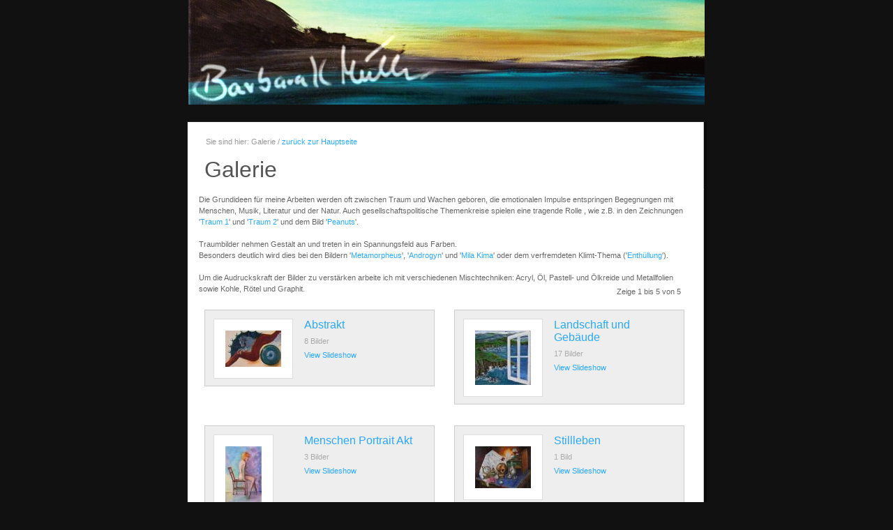

--- FILE ---
content_type: text/html; charset=iso-8859-1
request_url: http://barbara-mueller.de/gallery/index.php?gallery=.
body_size: 6541
content:
<!DOCTYPE html PUBLIC "-//W3C//DTD XHTML 1.0 Transitional//EN" 
"http://www.w3.org/TR/xhtml1/DTD/xhtml1-transitional.dtd">
<html xmlns="http://www.w3.org/1999/xhtml">
<head>
<title>Barbara Müller - Galerie</title>
<style type="text/css">@import url(templates/modern/css/layout.css);</style>
<style type="text/css">@import url(templates/modern/css/color_wob.css);</style>
<!--[if IE]><link rel="stylesheet" type="text/css" media="all" href="templates/modern/css/ie.css"><![endif]-->
<link rel="alternate" type="application/rss+xml" title="Galerie" href="index.php?gallery=.&template=rss" /><link rel="Top" title="Barbara Müller" href="index.php?gallery=." />

<style>
#head{
	height: 150px;
	width: 740px;
	margin: auto;
	margin-bottom: 20px;
	background: url("/css/head4.png");
	}
#head a{
	text-align: center;
	text-decoration: none;
	color: white;
	display: block;
	height: 150px;
	width: 100%;
}
</style>
</head>
<body>

<!-- 
	This page was generated by singapore <http://singapore.sourceforge.net>
	singapore is free software licensed under the terms of the GNU GPL.

	Modern Template <? echo $sg->config->current_version ?> by Ross Howard
	http://www.abitcloser.com/projects/singapore 
-->
<div id="head">
<a href="/index.html">&nbsp;</a>
</div>
<div id="sgContainer">
	<div id="sgHeader">
		<div id="sgOptions"></div>		
		<div class="sgCrumb">Sie sind hier: Galerie  / <a href="/index.html">zur&uuml;ck zur Hauptseite</a> </div>
<!-- end of header.tpl.php -->	<h2>Galerie</h2>
	<h4></h4>
</div>

<div id="sgMain-nav">
	 
	 
	</div>

<div id="sgContent">
	<p>Die Grundideen für meine Arbeiten werden oft zwischen Traum und Wachen geboren, die emotionalen Impulse entspringen Begegnungen mit Menschen, Musik, Literatur und der Natur. Auch gesellschaftspolitische Themenkreise spielen eine tragende Rolle , wie z.B. in den Zeichnungen '<a href="/gallery/index.php?gallery=Zeichnungen&image=IMG_9101.jpg">Traum 1</a>' und '<a href="/gallery/index.php?gallery=Zeichnungen&image=IMG_9111.jpg">Traum 2</a>' und dem Bild '<a href="/gallery/index.php?gallery=Landschaft und Gebaeude&image=IMG_8978.jpg">Peanuts</a>'.<br /><br />Traumbilder nehmen Gestalt an und treten in ein Spannungsfeld aus Farben.<br />Besonders deutlich wird dies bei den Bildern '<a href="/gallery/index.php?gallery=Abstrakt&image=IMG_8935.jpg">Metamorpheus</a>', '<a href="/gallery/index.php?gallery=Abstrakt&image=androgyn.jpg">Androgyn</a>' und '<a href="/gallery/index.php?gallery=Landschaft und Gebaeude&image=IMG_8957.jpg">Mila Kima</a>' oder dem verfremdeten Klimt-Thema ('<a href="/gallery/index.php?gallery=Menschen Portrait Akt&image=IMG_8930.jpg">Enthüllung</a>').<br /><br />Um die Audruckskraft der Bilder zu verstärken arbeite ich mit verschiedenen Mischtechniken: Acryl, Öl, Pastell- und Ölkreide und Metallfolien sowie Kohle, Rötel und Graphit.</p>	<p class="sgTab">Zeige 1 bis 5 von 5</p>
  
     
      	<div class="sgGallery sgGalleryFloat">
        	<a href="index.php?gallery=Abstrakt"><img src="galleries/./Abstrakt/_thumbs/80x80-IMG_8990.jpg" class="sgThumbGallery" width="80" height="52" alt="Vorschaubild für die Galerie" /></a>      
			<h3 title="View Gallery"><a href="index.php?gallery=Abstrakt">Abstrakt</a></h3>
        	<p></p>
        	<p class="sgCount">8 Bilder</p>
    		    						<p><a href="index.php?gallery=Abstrakt&amp;image=echo.jpg&action=slideshow">View Slideshow</a></p>
    								<div class="sgFoot"></div>		
      	</div>
      	     
      	<div class="sgGallery sgGalleryFloat">
        	<a href="index.php?gallery=Landschaft%20und%20Gebaeude"><img src="galleries/./Landschaft und Gebaeude/_thumbs/80x80-IMG_9121.jpg" class="sgThumbGallery" width="80" height="78" alt="Vorschaubild für die Galerie" /></a>      
			<h3 title="View Gallery"><a href="index.php?gallery=Landschaft%20und%20Gebaeude">Landschaft und Gebäude</a></h3>
        	<p></p>
        	<p class="sgCount">17 Bilder</p>
    		    						<p><a href="index.php?gallery=Landschaft%20und%20Gebaeude&amp;image=P1010351_bearbeiteta.JPG&action=slideshow">View Slideshow</a></p>
    								<div class="sgFoot"></div>		
      	</div>
      	<div class="clear"></div>     
      	<div class="sgGallery sgGalleryFloat">
        	<a href="index.php?gallery=Menschen%20Portrait%20Akt"><img src="galleries/./Menschen Portrait Akt/_thumbs/80x80-IMG_8970.jpg" class="sgThumbGallery" width="52" height="80" alt="Vorschaubild für die Galerie" /></a>      
			<h3 title="View Gallery"><a href="index.php?gallery=Menschen%20Portrait%20Akt">Menschen Portrait Akt</a></h3>
        	<p></p>
        	<p class="sgCount">3 Bilder</p>
    		    						<p><a href="index.php?gallery=Menschen%20Portrait%20Akt&amp;image=IMG_8970.jpg&action=slideshow">View Slideshow</a></p>
    								<div class="sgFoot"></div>		
      	</div>
      	     
      	<div class="sgGallery sgGalleryFloat">
        	<a href="index.php?gallery=Verschiedene"><img src="galleries/./Verschiedene/_thumbs/80x80-IMG_9130.jpg" class="sgThumbGallery" width="80" height="60" alt="Vorschaubild für die Galerie" /></a>      
			<h3 title="View Gallery"><a href="index.php?gallery=Verschiedene">Stillleben</a></h3>
        	<p></p>
        	<p class="sgCount">1 Bild</p>
    		    						<p><a href="index.php?gallery=Verschiedene&amp;image=IMG_9130.jpg&action=slideshow">View Slideshow</a></p>
    								<div class="sgFoot"></div>		
      	</div>
      	<div class="clear"></div>     
      	<div class="sgGallery sgGalleryFloat">
        	<a href="index.php?gallery=Zeichnungen"><img src="galleries/./Zeichnungen/_thumbs/80x80-IMG_9087.jpg" class="sgThumbGallery" width="80" height="60" alt="Vorschaubild für die Galerie" /></a>      
			<h3 title="View Gallery"><a href="index.php?gallery=Zeichnungen">Zeichnungen</a></h3>
        	<p></p>
        	<p class="sgCount">10 Bilder</p>
    		    						<p><a href="index.php?gallery=Zeichnungen&amp;image=music.JPG&action=slideshow">View Slideshow</a></p>
    								<div class="sgFoot"></div>		
      	</div>
      	     

	<p class="sgTab">Zeige 1 bis 5 von 5</p>
  
	<div class="sgDetailsList">
		<dl>
						
				<dt></dd>
					</dl>
	</div>

</div><!-- start of footer.tpl.php -->
</div>
	<div id="sgFooter">
		<p>
  		Alle Rechte vorbehalten.  		Die Bilder dürfen nicht ohne ausdrückliche schriftliche Genehmigung des Urhebers kopiert werden.  			<br />
  		Powered by <a href="http://www.sgal.org/">singapore</a> 
  		 |
  		<a href="admin.php">Anmeldung</a>		&nbsp;|  <a href="/datenschutz.html">Datenschutz</a>
		</p>
	</div>
</body>
</html>

--- FILE ---
content_type: text/css
request_url: http://barbara-mueller.de/gallery/templates/modern/css/layout.css
body_size: 5399
content:
/* 	
	 Layout CSS for Modern - Singapore Template v1.3 (www.sgal.org)
	   by Ross Howard (www.abitcloser.com)													
*/

/* Structure */
													/* For editing and customisation read these notes */
body {
	padding: 0;
	margin: 0;
	font-family: Arial, Helvetica, sans-serif;		/* Set the font here to effect entire template */
}

#sgContainer {
	width: 740px; 									/* This is the page width, if you want a full-screen/liquid layout use 'auto' */
	border-right: 4px solid; 						/* If you use full-screen/liquid layout you probably want to set all borders to 'none' */
	border-left: 1px solid;			 
	border-top: 1px solid;
	border-bottom: 4px solid;
	margin: 24px auto 0 auto;
}

#sgHeader {
	border-right: 1px solid;				
}

#sgOptions {
	text-align: right;
	float: right;
	margin: 6px 0 0 0;
}

#sgMain-nav {
	border-right: 1px solid;				
	padding-top: 12px;
	margin: 0 0 0 26px;
	font-size: 11px;
}

#sgContent {
	border-right: 1px solid;				
	border-bottom: 1px solid;				
	border-top: 1px solid;
}

#sgFooter {
	width: 760px;
	margin: 16px auto 0 auto;
	padding: 0 0 16px 0;
	text-align: center;
}

#sgUpdate {
	font-size: 11px;
	padding: 8px 0 8px 0;
	text-align: center;
	border-bottom: 1px solid;
}


/* Page Elements */

.sgCrumb {
	font-size: 11px;
	line-height: 16px;
	padding: 20px 0 16px 26px;
}

.sgGallery {
	border: 1px solid;
	margin: 18px 24px 24px 24px;
	padding: 12px 12px 10px 12px;
}

.sgGalleryFloat {
	margin: 18px 4px 12px 24px;
	float: left;
    width: 304px;
}

.sgAlbum {
	border: 1px solid;
	margin: 18px 24px 32px 24px;
	padding: 22px 0 0 0;
	clear: both;
}

.sgImageBox {
	margin: 24px auto 24px auto;
	position: relative;
	font-size: 11px;
	padding: 5px;
	border: 1px solid;
	border-right: 1px solid;
	border-bottom: 1px solid;
}

img.sgImage  {
	display: block;
}

.sgPreview {
	text-align: center;
	margin: 28px 0 24px 0;
}

.sgFoot {
	clear: both;	
}


/* Typography */

h2 {
	font-size: 32px;
	line-height: 32px;
	font-weight: normal;
	margin: 0 200px 0 24px;
	padding: 0;
}

h3 {
	font-size: 16px;
	line-height: 18px;
	font-weight: normal;
	margin: 0px 0 6px 130px;
	padding: 0;
}

h4 {
	font-size: 11px;
	line-height: 12px;
	font-weight: normal;
	margin: 0 0 0 26px;
	padding: 0;
}

p {
	font-size: 11px;
	line-height: 16px;
	margin: 6px 16px 4px 16px;
}

.sgGallery p {
	border: none;
	margin: 0 0 4px 130px;
}

#sgFooter p {
	text-align: center;
}

p.sgLinks {
	margin: 24px 0 -38px 24px;
	padding: 0 0 6px 0;
}

p.sgTab {
	line-height: 16px;
	text-align: right;
	margin: -16px 32px 0 24px;
	padding: 0 0 0 0;
	clear: both;
}

p.sgTab a{
	margin-right: 0px;
}

p.sgFullsize {
	text-align: center;
	margin: 0;
	padding: 0;
}

a {
	text-decoration: none;
}

a:hover {
	text-decoration: underline;
}

/* Links and Thumbnails */

.sgAlbum a {
	width: 134px;									/* This equals template.ini 'thumb_width_album' + padding and borders of inside img */
	height: 134px;									/* This equals template.ini 'thumb_height_album' + padding and borders of inside img */
	float: left;
	text-align: center;
	margin: 0 19px 20px 19px;	
}

.sgAlbum a img {
	padding: 16px;									/* 16px x 2 = 32px																	*/
	border: 1px solid	;							/* 1px x 2 = 2px 		= 34px														*/
}

.sgGallery a img {
	padding: 16px;
	border: 1px solid;
	float: left;
	margin: 0 -150px 0 0;
}

a:hover img.sgThumbnailAlbum, a:hover img.sgThumbGallery {
	border: 1px solid;
}

.sgPreview a {
	border: none;
}

.sgPreview a img {
	border: 1px solid;
	margin: 0 4px 0 4px;
	padding: 2px;
}

img.sgThumbnailPreviewCurrent {
	opacity: .6;
}

.sgPreview a:hover img, .sgPreview a:hover img.sgThumbnailPreviewCurrent{
	border: 1px solid;
	opacity: 1;
}

/* Details */

dl {
	font-size: 11px;
	line-height: 16px;
	margin: 12px 64px 24px 64px;
	padding: 0;
	text-align: center;
}

dt {
	display: inline;
	margin: 0 4px 0 0;
	padding: 0;
}

dd {
	display: inline;
	margin: 0;
	padding: 0;
}

/* Forms */

#sgOptions form{
	border: none;
	margin: 0 0 0 12px;
	padding: 0 12px 0 0;
	font-size: 10px;
	display: inline;
}

input {
	font-size: 10px;
	margin: 12px 0 0 0;
}

select{
	font-size: 10px;
}

/* Utility */

.clear {
	display: block;
	clear:both;
	float: none;
}

/* In-Image Rollovers */

.sgImageBox a {
	display: block;
	position: absolute;
	text-indent: -3000px;
	font-size: 15px;
	opacity: .0;
	width: 80px;
	text-align: center;
}

.sgImageBox a:hover, .sgImageBox a.note {
	opacity: .9;
	text-indent: 0px;
	text-decoration: none;
}

.sgImageBox a span{
	display: block;
}

.sgImageBox a.thumb span, .sgImageBox a.control span{
	margin-top: 22px;
}

.sgImageBox a.prev {
	top: 5px;
	left: 5px;
	border-right: 1px solid;
}

.sgImageBox a.thumb {
	top: 5px;
	left: 5px;
	height: 60px;
	border-bottom: 1px solid;
}

.sgImageBox a.next {
	top: 5px;
	right: 5px;
	border-left: 1px solid;
}

.sgImageBox a.control {
	left: 5px;
	bottom: 4px;
	height: 60px;
	border-top: 1px solid;
}

/* Slideshow */

body#slideshow div.sgImageWrapper{
	position: absolute;
	top: 50%;
	left: 0px;
	width: 100%;
}

#slideshow div.sgImageBox {
	margin: 0 auto 0 auto;
	font-size: 11px;
	padding: 5px;
	border: none;
}

body#slideshow div img{
	margin: 0px auto 0px;
}

--- FILE ---
content_type: text/css
request_url: http://barbara-mueller.de/gallery/templates/modern/css/color_wob.css
body_size: 2417
content:
/* 	
	 White on Black CSS for Modern - Singapore Template v1.3 (www.sgal.org)
	   by Ross Howard (www.abitcloser.com)													
*/

/* Structure */
													
body {
	background-color: #111;
}

#sgContainer {
	border-right-color: #0A0A0A; 				
	border-left-color: #222;			 
	border-top-color: #222;
	border-bottom-color: #0A0A0A;
	background-color: #FFF;	
}

#sgHeader {
	border-right-color: #C3C3C3;				
}

#sgMain-nav {
	border-right-color: #C3C3C3;				
	color: #999;
}

#sgContent {
	border-right-color: #C3C3C3;				
	border-bottom-color: #C3C3C3;				
	border-top-color: #FFF;
}

#sgUpdate {
	background-color: #222;
	border-bottom-color: #111;	
	color: #666;			
}

/* Page Elements */

.sgCrumb {
	color: #999;
}

.sgGallery {
	border-color: #CCC;
	background-color: #EEE;
}

.sgAlbum {
	border-color: #CCC;
	background-color: #EEE;
}

.sgImageBox {
	background-color: #EEE;
	border-color: #DDD;
	border-right-color: #AAA;
	border-bottom-color: #AAA;
}

img.sgImage  {
	background: #EEE url(../img/loader_w.gif) center bottom no-repeat;
}

/* Typography */

h2 {
	color: #555;
}

h4 {
	color: #666;
}

p {
	color: #666;
}

.sgGallery p.sgCount {
	color: #AAA;
}

.sgPreview p {
	color: #999;
}

#sgFooter p {
	color: #333;
}

a {
	color: #29A9FF;
}

#sgFooter a {
	color: #22628D;
}

/* Links and Thumbnails */

.sgAlbum a img {
	background-color: #FFF;
	border-color: #DDD;			
}

.sgGallery a img {
	background-color: #FFF;
	border-color: #DDD;
}

a:hover img.sgThumbnailAlbum, a:hover img.sgThumbGallery {
	border-color: #BBB;
}

.sgPreview a img {
	border-color: #CCC;
	color: #CCC;
}

.sgPreview a:hover img, .sgPreview a:hover img.sgThumbnailPreviewCurrent{
	border-color: #29A9FF;
}

/* Details */

dl {
	color: #999;
}

dt {
	color: #666;
}

/* Forms */

select{
	color: #666;
}

/* In-Image Rollovers */

.sgImageBox a {
	background-color: #222;
}

.sgImageBox a.prev {
	border-right-color: #111;
}

.sgImageBox a.thumb {
	border-bottom-color: #111;
}

.sgImageBox a.next {
	border-left-color: #111;
}

.sgImageBox a.control {
	border-top-color: #111;
}

/* Slideshow */

body#slideshow {
	background-color: #000;
}

#slideshow div.sgImageBox {
	background-color: #000;
}